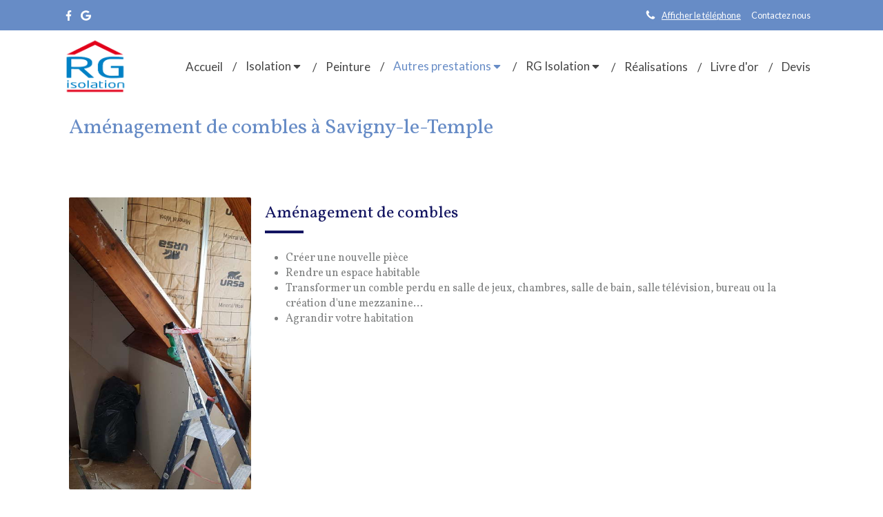

--- FILE ---
content_type: text/css
request_url: https://www.rg-isolation.fr/styles/pages/2236/1764249401/containers-specific-styles.css
body_size: 368
content:
.container_88696_inner:before{content:"";position:absolute;top:0;bottom:0;left:0;right:0;opacity:1}.container_89553_inner{position:relative}.container_89553_inner:before{content:"";position:absolute;top:0;bottom:0;left:0;right:0;opacity:1;background-color:#fff;border-top-right-radius:2px;border-top-left-radius:2px;border-bottom-right-radius:2px;border-bottom-left-radius:2px}.container_91302_inner{position:relative}.container_91302_inner{width:100% !important;max-width:150px !important;margin-right:auto !important;margin-left:auto !important}